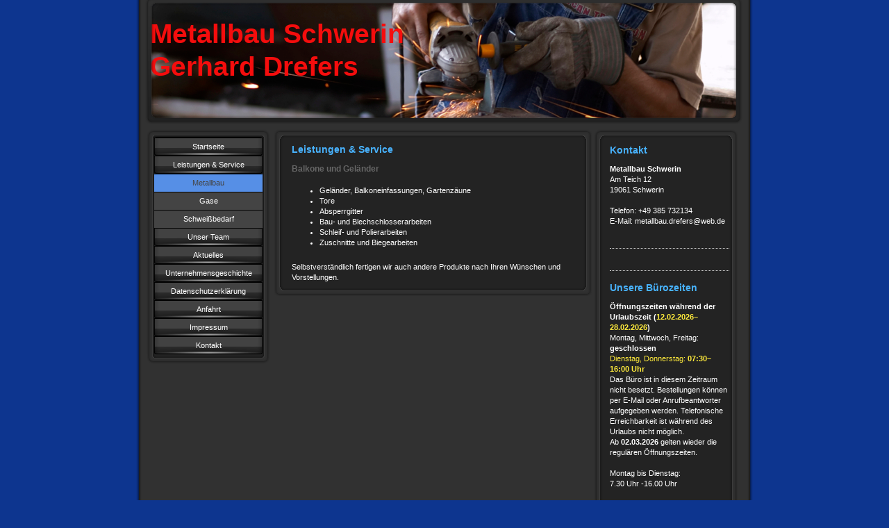

--- FILE ---
content_type: text/html; charset=UTF-8
request_url: https://www.metallbauschwerin.de/leistungen-service/metallbau/
body_size: 5486
content:
<!DOCTYPE html>
<html lang="de"  ><head prefix="og: http://ogp.me/ns# fb: http://ogp.me/ns/fb# business: http://ogp.me/ns/business#">
    <meta http-equiv="Content-Type" content="text/html; charset=utf-8"/>
    <meta name="generator" content="IONOS MyWebsite"/>
        
    <link rel="dns-prefetch" href="//cdn.website-start.de/"/>
    <link rel="dns-prefetch" href="//104.mod.mywebsite-editor.com"/>
    <link rel="dns-prefetch" href="https://104.sb.mywebsite-editor.com/"/>
    <link rel="shortcut icon" href="//cdn.website-start.de/favicon.ico"/>
        <title>Metallbau Schwerin - Metallbau</title>
    
    

<meta name="format-detection" content="telephone=no"/>
        <meta name="keywords" content="Balkone, Geländer"/>
            <meta name="description" content="Metallbau Schwerin, Schwerin"/>
            <meta name="robots" content="index,follow"/>
        <link href="https://www.metallbauschwerin.de/s/style/layout.css?1692110513" rel="stylesheet" type="text/css"/>
    <link href="https://www.metallbauschwerin.de/s/style/main.css?1692110513" rel="stylesheet" type="text/css"/>
    <link href="https://www.metallbauschwerin.de/s/style/font.css?1692110513" rel="stylesheet" type="text/css"/>
    <link href="//cdn.website-start.de/app/cdn/min/group/web.css?1763478093678" rel="stylesheet" type="text/css"/>
<link href="//cdn.website-start.de/app/cdn/min/moduleserver/css/de_DE/common,shoppingbasket?1763478093678" rel="stylesheet" type="text/css"/>
    <link href="https://104.sb.mywebsite-editor.com/app/logstate2-css.php?site=283029933&amp;t=1769267460" rel="stylesheet" type="text/css"/>

<script type="text/javascript">
    /* <![CDATA[ */
var stagingMode = '';
    /* ]]> */
</script>
<script src="https://104.sb.mywebsite-editor.com/app/logstate-js.php?site=283029933&amp;t=1769267460"></script>
    <script type="text/javascript">
    /* <![CDATA[ */
    var systemurl = 'https://104.sb.mywebsite-editor.com/';
    var webPath = '/';
    var proxyName = '';
    var webServerName = 'www.metallbauschwerin.de';
    var sslServerUrl = 'https://www.metallbauschwerin.de';
    var nonSslServerUrl = 'http://www.metallbauschwerin.de';
    var webserverProtocol = 'http://';
    var nghScriptsUrlPrefix = '//104.mod.mywebsite-editor.com';
    var sessionNamespace = 'DIY_SB';
    var jimdoData = {
        cdnUrl:  '//cdn.website-start.de/',
        messages: {
            lightBox: {
    image : 'Bild',
    of: 'von'
}

        },
        isTrial: 0,
        pageId: 920161836    };
    var script_basisID = "283029933";

    diy = window.diy || {};
    diy.web = diy.web || {};

        diy.web.jsBaseUrl = "//cdn.website-start.de/s/build/";

    diy.context = diy.context || {};
    diy.context.type = diy.context.type || 'web';
    /* ]]> */
</script>

<script type="text/javascript" src="//cdn.website-start.de/app/cdn/min/group/web.js?1763478093678" crossorigin="anonymous"></script><script type="text/javascript" src="//cdn.website-start.de/s/build/web.bundle.js?1763478093678" crossorigin="anonymous"></script><script src="//cdn.website-start.de/app/cdn/min/moduleserver/js/de_DE/common,shoppingbasket?1763478093678"></script>
<script type="text/javascript" src="https://cdn.website-start.de/proxy/apps/oihe2p/resource/dependencies/"></script><script type="text/javascript">
                    if (typeof require !== 'undefined') {
                        require.config({
                            waitSeconds : 10,
                            baseUrl : 'https://cdn.website-start.de/proxy/apps/oihe2p/js/'
                        });
                    }
                </script><script type="text/javascript" src="//cdn.website-start.de/app/cdn/min/group/pfcsupport.js?1763478093678" crossorigin="anonymous"></script>    <meta property="og:type" content="business.business"/>
    <meta property="og:url" content="https://www.metallbauschwerin.de/leistungen-service/metallbau/"/>
    <meta property="og:title" content="Metallbau Schwerin - Metallbau"/>
            <meta property="og:description" content="Metallbau Schwerin, Schwerin"/>
                <meta property="og:image" content="https://www.metallbauschwerin.de/s/img/emotionheader.jpg"/>
        <meta property="business:contact_data:country_name" content="Deutschland"/>
    
    
    
    
    
    
    
    
</head>


<body class="body diyBgActive  cc-pagemode-default diy-market-de_DE" data-pageid="920161836" id="page-920161836">
    
    <div class="diyw">
        <div id="container">
   
   <div id="header">
      <span id="btop"></span> 
      <span id="bright"></span> 
      <span id="bbottom"></span> 
      <span id="bleft"></span>
	 <div id="emotion">
<style type="text/css" media="all">
.diyw div#emotion-header {
        max-width: 846px;
        max-height: 170px;
                background: #eeeeee;
    }

.diyw div#emotion-header-title-bg {
    left: 0%;
    top: 0%;
    width: 100%;
    height: 14%;

    background-color: #FFFFFF;
    opacity: 0.50;
    filter: alpha(opacity = 50);
    display: none;}
.diyw img#emotion-header-logo {
    left: 1.00%;
    top: 0.00%;
    background: transparent;
                border: 1px solid #cccccc;
        padding: 0px;
                display: none;
    }

.diyw div#emotion-header strong#emotion-header-title {
    left: 0%;
    top: 15%;
    color: #F50D0D;
        font: normal bold 39px/120% Helvetica, 'Helvetica Neue', 'Trebuchet MS', sans-serif;
}

.diyw div#emotion-no-bg-container{
    max-height: 170px;
}

.diyw div#emotion-no-bg-container .emotion-no-bg-height {
    margin-top: 20.09%;
}
</style>
<div id="emotion-header" data-action="loadView" data-params="active" data-imagescount="1">
            <img src="https://www.metallbauschwerin.de/s/img/emotionheader.jpg?1606465069.846px.170px" id="emotion-header-img" alt=""/>
            
        <div id="ehSlideshowPlaceholder">
            <div id="ehSlideShow">
                <div class="slide-container">
                                        <div style="background-color: #eeeeee">
                            <img src="https://www.metallbauschwerin.de/s/img/emotionheader.jpg?1606465069.846px.170px" alt=""/>
                        </div>
                                    </div>
            </div>
        </div>


        <script type="text/javascript">
        //<![CDATA[
                diy.module.emotionHeader.slideShow.init({ slides: [{"url":"https:\/\/www.metallbauschwerin.de\/s\/img\/emotionheader.jpg?1606465069.846px.170px","image_alt":"","bgColor":"#eeeeee"}] });
        //]]>
        </script>

    
            
        
            
    
            <strong id="emotion-header-title" style="text-align: left">Metallbau Schwerin
Gerhard Drefers </strong>
                    <div class="notranslate">
                <svg xmlns="http://www.w3.org/2000/svg" version="1.1" id="emotion-header-title-svg" viewBox="0 0 846 170" preserveAspectRatio="xMinYMin meet"><text style="font-family:Helvetica, 'Helvetica Neue', 'Trebuchet MS', sans-serif;font-size:39px;font-style:normal;font-weight:bold;fill:#F50D0D;line-height:1.2em;"><tspan x="0" style="text-anchor: start" dy="0.95em">Metallbau Schwerin</tspan><tspan x="0" style="text-anchor: start" dy="1.2em">Gerhard Drefers </tspan></text></svg>
            </div>
            
    
    <script type="text/javascript">
    //<![CDATA[
    (function ($) {
        function enableSvgTitle() {
                        var titleSvg = $('svg#emotion-header-title-svg'),
                titleHtml = $('#emotion-header-title'),
                emoWidthAbs = 846,
                emoHeightAbs = 170,
                offsetParent,
                titlePosition,
                svgBoxWidth,
                svgBoxHeight;

                        if (titleSvg.length && titleHtml.length) {
                offsetParent = titleHtml.offsetParent();
                titlePosition = titleHtml.position();
                svgBoxWidth = titleHtml.width();
                svgBoxHeight = titleHtml.height();

                                titleSvg.get(0).setAttribute('viewBox', '0 0 ' + svgBoxWidth + ' ' + svgBoxHeight);
                titleSvg.css({
                   left: Math.roundTo(100 * titlePosition.left / offsetParent.width(), 3) + '%',
                   top: Math.roundTo(100 * titlePosition.top / offsetParent.height(), 3) + '%',
                   width: Math.roundTo(100 * svgBoxWidth / emoWidthAbs, 3) + '%',
                   height: Math.roundTo(100 * svgBoxHeight / emoHeightAbs, 3) + '%'
                });

                titleHtml.css('visibility','hidden');
                titleSvg.css('visibility','visible');
            }
        }

        
            var posFunc = function($, overrideSize) {
                var elems = [], containerWidth, containerHeight;
                                    elems.push({
                        selector: '#emotion-header-title',
                        overrideSize: true,
                        horPos: 0,
                        vertPos: 32.69                    });
                    lastTitleWidth = $('#emotion-header-title').width();
                                                elems.push({
                    selector: '#emotion-header-title-bg',
                    horPos: 0,
                    vertPos: 0                });
                                
                containerWidth = parseInt('846');
                containerHeight = parseInt('170');

                for (var i = 0; i < elems.length; ++i) {
                    var el = elems[i],
                        $el = $(el.selector),
                        pos = {
                            left: el.horPos,
                            top: el.vertPos
                        };
                    if (!$el.length) continue;
                    var anchorPos = $el.anchorPosition();
                    anchorPos.$container = $('#emotion-header');

                    if (overrideSize === true || el.overrideSize === true) {
                        anchorPos.setContainerSize(containerWidth, containerHeight);
                    } else {
                        anchorPos.setContainerSize(null, null);
                    }

                    var pxPos = anchorPos.fromAnchorPosition(pos),
                        pcPos = anchorPos.toPercentPosition(pxPos);

                    var elPos = {};
                    if (!isNaN(parseFloat(pcPos.top)) && isFinite(pcPos.top)) {
                        elPos.top = pcPos.top + '%';
                    }
                    if (!isNaN(parseFloat(pcPos.left)) && isFinite(pcPos.left)) {
                        elPos.left = pcPos.left + '%';
                    }
                    $el.css(elPos);
                }

                // switch to svg title
                enableSvgTitle();
            };

                        var $emotionImg = jQuery('#emotion-header-img');
            if ($emotionImg.length > 0) {
                // first position the element based on stored size
                posFunc(jQuery, true);

                // trigger reposition using the real size when the element is loaded
                var ehLoadEvTriggered = false;
                $emotionImg.one('load', function(){
                    posFunc(jQuery);
                    ehLoadEvTriggered = true;
                                        diy.module.emotionHeader.slideShow.start();
                                    }).each(function() {
                                        if(this.complete || typeof this.complete === 'undefined') {
                        jQuery(this).load();
                    }
                });

                                noLoadTriggeredTimeoutId = setTimeout(function() {
                    if (!ehLoadEvTriggered) {
                        posFunc(jQuery);
                    }
                    window.clearTimeout(noLoadTriggeredTimeoutId)
                }, 5000);//after 5 seconds
            } else {
                jQuery(function(){
                    posFunc(jQuery);
                });
            }

                        if (jQuery.isBrowser && jQuery.isBrowser.ie8) {
                var longTitleRepositionCalls = 0;
                longTitleRepositionInterval = setInterval(function() {
                    if (lastTitleWidth > 0 && lastTitleWidth != jQuery('#emotion-header-title').width()) {
                        posFunc(jQuery);
                    }
                    longTitleRepositionCalls++;
                    // try this for 5 seconds
                    if (longTitleRepositionCalls === 5) {
                        window.clearInterval(longTitleRepositionInterval);
                    }
                }, 1000);//each 1 second
            }

            }(jQuery));
    //]]>
    </script>

    </div>
</div>
   </div>
   
   <div id="wrapper">
      <div id="navi">
         <span id="top"></span>
         <div id="button">
            <div class="gutter"><div class="webnavigation"><ul id="mainNav1" class="mainNav1"><li class="navTopItemGroup_1"><a data-page-id="920161833" href="https://www.metallbauschwerin.de/" class="level_1"><span>Startseite</span></a></li><li class="navTopItemGroup_2"><a data-page-id="920161834" href="https://www.metallbauschwerin.de/leistungen-service/" class="parent level_1"><span>Leistungen &amp; Service</span></a></li><li><ul id="mainNav2" class="mainNav2"><li class="navTopItemGroup_2"><a data-page-id="920161836" href="https://www.metallbauschwerin.de/leistungen-service/metallbau/" class="current level_2"><span>Metallbau</span></a></li><li class="navTopItemGroup_2"><a data-page-id="920161845" href="https://www.metallbauschwerin.de/leistungen-service/gase/" class="level_2"><span>Gase</span></a></li><li class="navTopItemGroup_2"><a data-page-id="920161837" href="https://www.metallbauschwerin.de/leistungen-service/schweißbedarf/" class="level_2"><span>Schweißbedarf</span></a></li></ul></li><li class="navTopItemGroup_3"><a data-page-id="920161838" href="https://www.metallbauschwerin.de/unser-team/" class="level_1"><span>Unser Team</span></a></li><li class="navTopItemGroup_4"><a data-page-id="920161839" href="https://www.metallbauschwerin.de/aktuelles/" class="level_1"><span>Aktuelles</span></a></li><li class="navTopItemGroup_5"><a data-page-id="920161846" href="https://www.metallbauschwerin.de/unternehmensgeschichte/" class="level_1"><span>Unternehmensgeschichte</span></a></li><li class="navTopItemGroup_6"><a data-page-id="924054634" href="https://www.metallbauschwerin.de/datenschutzerklärung/" class="level_1"><span>Datenschutzerklärung</span></a></li><li class="navTopItemGroup_7"><a data-page-id="920161840" href="https://www.metallbauschwerin.de/anfahrt/" class="level_1"><span>Anfahrt</span></a></li><li class="navTopItemGroup_8"><a data-page-id="920161842" href="https://www.metallbauschwerin.de/impressum/" class="level_1"><span>Impressum</span></a></li><li class="navTopItemGroup_9"><a data-page-id="920161841" href="https://www.metallbauschwerin.de/kontakt/" class="level_1"><span>Kontakt</span></a></li></ul></div></div>
         </div>
         <span id="bottom"></span>
      </div>
      <div id="content">
         <span id="ctop"></span>
         <div class="gutter">
            
        <div id="content_area">
        	<div id="content_start"></div>
        	
        
        <div id="matrix_1024313908" class="sortable-matrix" data-matrixId="1024313908"><div class="n module-type-header diyfeLiveArea "> <h1><span class="diyfeDecoration">Leistungen &amp; Service</span></h1> </div><div class="n module-type-header diyfeLiveArea "> <h2><span class="diyfeDecoration">Balkone und Geländer</span></h2> </div><div class="n module-type-text diyfeLiveArea "> <ul>
<li>Geländer, Balkoneinfassungen, Gartenzäune</li>
<li>Tore</li>
<li>Absperrgitter</li>
<li>Bau- und Blechschlosserarbeiten</li>
<li>Schleif- und Polierarbeiten</li>
<li>Zuschnitte und Biegearbeiten</li>
</ul>
<p> </p>
<p>Selbstverständlich fertigen wir auch andere Produkte nach Ihren Wünschen und Vorstellungen.</p> </div></div>
        
        
        </div>
         </div>
         <span id="cbottom"></span>
      </div>
      <div id="sidebar">
         <span id="sidetop"></span>
         <div class="gutter">
            <div id="matrix_1024313899" class="sortable-matrix" data-matrixId="1024313899"><div class="n module-type-header diyfeLiveArea "> <h1><span class="diyfeDecoration">Kontakt</span></h1> </div><div class="n module-type-text diyfeLiveArea "> <p><strong>Metallbau Schwerin</strong><br/>
Am Teich 12<br/>
19061 Schwerin</p>
<p> </p>
<p>Telefon: +49 385 732134</p>
<p>E-Mail: metallbau.drefers@web.de</p>
<p> </p> </div><div class="n module-type-hr diyfeLiveArea "> <div style="padding: 0px 0px">
    <div class="hr"></div>
</div>
 </div><div class="n module-type-text diyfeLiveArea "> <p/> </div><div class="n module-type-hr diyfeLiveArea "> <div style="padding: 0px 0px">
    <div class="hr"></div>
</div>
 </div><div class="n module-type-header diyfeLiveArea "> <h1><span class="diyfeDecoration">Unsere Bürozeiten</span></h1> </div><div class="n module-type-text diyfeLiveArea "> <p><strong>Öffnungszeiten während der Urlaubszeit (<span style="color:#FFEB3C;">12.02.2026–28.02.2026</span>)</strong><br/>
Montag, Mittwoch, Freitag: <strong>geschlossen</strong><br/>
<span style="color:#FFEB3C;">Dienstag, Donnerstag: <strong>07:30–16:00 Uhr</strong></span></p>
<p>Das Büro ist in diesem Zeitraum nicht besetzt. Bestellungen können per E-Mail oder Anrufbeantworter aufgegeben werden. Telefonische Erreichbarkeit ist während des Urlaubs nicht möglich.<br/>
Ab <strong>02.03.2026</strong> gelten wieder die regulären Öffnungszeiten.</p>
<p> </p>
<p><span style="background-color: initial;">Montag bis Dienstag:</span></p>
<p>7.30 Uhr -16.00 Uhr</p>
<p> </p>
<p>Mittwoch:</p>
<p>7.30 Uhr-13.00 Uhr</p>
<p> </p>
<p>Donnerstag:</p>
<p>7.30 Uhr - <span style="color:#FFFFFF;">16.00 Uhr und nach telefonischer Vereinbarung</span></p>
<p> </p>
<p>Freitag:</p>
<p>7.30 - 14.00 Uhr</p>
<p> </p>
<p><span style="color:#FFFFFF;">Samstag geschlossen</span></p>
<p><strong style="color:rgb(194, 24, 91);font-family:Verdana, Geneva, sans-serif;font-size:11px;"> </strong></p> </div><div class="n module-type-hr diyfeLiveArea "> <div style="padding: 0px 0px">
    <div class="hr"></div>
</div>
 </div></div>
         </div>
         <span id="sidebottom"></span>
      </div>
      <div class="c"></div>
   </div>
	<div id="footer">
		<div class="gutter">
         <div id="contentfooter">
    <div class="leftrow">
                    <a rel="nofollow" href="javascript:PopupFenster('https://www.metallbauschwerin.de/leistungen-service/metallbau/?print=1');"><img class="inline" height="14" width="18" src="//cdn.website-start.de/s/img/cc/printer.gif" alt=""/>Druckversion</a> <span class="footer-separator">|</span>
                <a href="https://www.metallbauschwerin.de/sitemap/">Sitemap</a>
                        <br/> © Metallbau Schwerin<br/>
<br/>
Diese Homepage wurde mit <a rel="nofollow" href="https://www.ionos.de/websites/homepage-erstellen" target="_blank">IONOS MyWebsite</a> erstellt.
            </div>
    <script type="text/javascript">
        window.diy.ux.Captcha.locales = {
            generateNewCode: 'Neuen Code generieren',
            enterCode: 'Bitte geben Sie den Code ein'
        };
        window.diy.ux.Cap2.locales = {
            generateNewCode: 'Neuen Code generieren',
            enterCode: 'Bitte geben Sie den Code ein'
        };
    </script>
    <div class="rightrow">
                    <span class="loggedout">
                <a rel="nofollow" id="login" href="https://login.1and1-editor.com/283029933/www.metallbauschwerin.de/de?pageId=920161836">
                    Login                </a>
            </span>
                
                <span class="loggedin">
            <a rel="nofollow" id="logout" href="https://104.sb.mywebsite-editor.com/app/cms/logout.php">Logout</a> <span class="footer-separator">|</span>
            <a rel="nofollow" id="edit" href="https://104.sb.mywebsite-editor.com/app/283029933/920161836/">Seite bearbeiten</a>
        </span>
    </div>
</div>
            <div id="loginbox" class="hidden">
                <script type="text/javascript">
                    /* <![CDATA[ */
                    function forgotpw_popup() {
                        var url = 'https://passwort.1und1.de/xml/request/RequestStart';
                        fenster = window.open(url, "fenster1", "width=600,height=400,status=yes,scrollbars=yes,resizable=yes");
                        // IE8 doesn't return the window reference instantly or at all.
                        // It may appear the call failed and fenster is null
                        if (fenster && fenster.focus) {
                            fenster.focus();
                        }
                    }
                    /* ]]> */
                </script>
                                <img class="logo" src="//cdn.website-start.de/s/img/logo.gif" alt="IONOS" title="IONOS"/>

                <div id="loginboxOuter"></div>
            </div>
        

      </div>
	</div>
   <div id="footer_bg">
   </div>
</div>
<div style="height:50px;"></div>

    </div>

    
    </body>


<!-- rendered at Thu, 08 Jan 2026 14:08:14 +0100 -->
</html>
